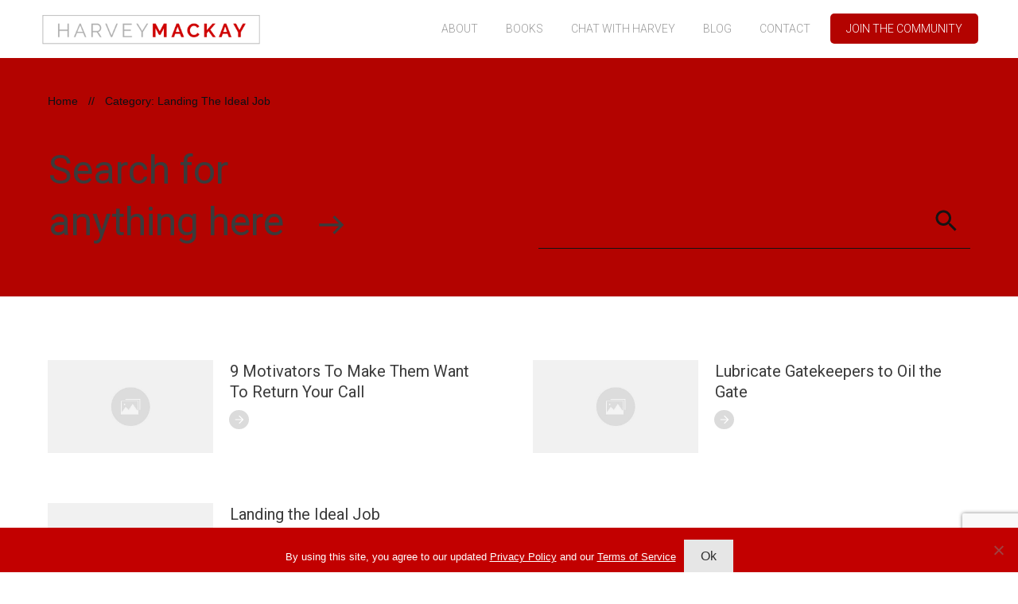

--- FILE ---
content_type: text/html; charset=utf-8
request_url: https://www.google.com/recaptcha/api2/anchor?ar=1&k=6LfXTf4fAAAAAA3t0ZOSXyGNlMh645EqjI3Cfq4E&co=aHR0cHM6Ly9oYXJ2ZXltYWNrYXkuY29tOjQ0Mw..&hl=en&v=PoyoqOPhxBO7pBk68S4YbpHZ&size=invisible&anchor-ms=20000&execute-ms=30000&cb=ykpnrdvx8iu7
body_size: 48803
content:
<!DOCTYPE HTML><html dir="ltr" lang="en"><head><meta http-equiv="Content-Type" content="text/html; charset=UTF-8">
<meta http-equiv="X-UA-Compatible" content="IE=edge">
<title>reCAPTCHA</title>
<style type="text/css">
/* cyrillic-ext */
@font-face {
  font-family: 'Roboto';
  font-style: normal;
  font-weight: 400;
  font-stretch: 100%;
  src: url(//fonts.gstatic.com/s/roboto/v48/KFO7CnqEu92Fr1ME7kSn66aGLdTylUAMa3GUBHMdazTgWw.woff2) format('woff2');
  unicode-range: U+0460-052F, U+1C80-1C8A, U+20B4, U+2DE0-2DFF, U+A640-A69F, U+FE2E-FE2F;
}
/* cyrillic */
@font-face {
  font-family: 'Roboto';
  font-style: normal;
  font-weight: 400;
  font-stretch: 100%;
  src: url(//fonts.gstatic.com/s/roboto/v48/KFO7CnqEu92Fr1ME7kSn66aGLdTylUAMa3iUBHMdazTgWw.woff2) format('woff2');
  unicode-range: U+0301, U+0400-045F, U+0490-0491, U+04B0-04B1, U+2116;
}
/* greek-ext */
@font-face {
  font-family: 'Roboto';
  font-style: normal;
  font-weight: 400;
  font-stretch: 100%;
  src: url(//fonts.gstatic.com/s/roboto/v48/KFO7CnqEu92Fr1ME7kSn66aGLdTylUAMa3CUBHMdazTgWw.woff2) format('woff2');
  unicode-range: U+1F00-1FFF;
}
/* greek */
@font-face {
  font-family: 'Roboto';
  font-style: normal;
  font-weight: 400;
  font-stretch: 100%;
  src: url(//fonts.gstatic.com/s/roboto/v48/KFO7CnqEu92Fr1ME7kSn66aGLdTylUAMa3-UBHMdazTgWw.woff2) format('woff2');
  unicode-range: U+0370-0377, U+037A-037F, U+0384-038A, U+038C, U+038E-03A1, U+03A3-03FF;
}
/* math */
@font-face {
  font-family: 'Roboto';
  font-style: normal;
  font-weight: 400;
  font-stretch: 100%;
  src: url(//fonts.gstatic.com/s/roboto/v48/KFO7CnqEu92Fr1ME7kSn66aGLdTylUAMawCUBHMdazTgWw.woff2) format('woff2');
  unicode-range: U+0302-0303, U+0305, U+0307-0308, U+0310, U+0312, U+0315, U+031A, U+0326-0327, U+032C, U+032F-0330, U+0332-0333, U+0338, U+033A, U+0346, U+034D, U+0391-03A1, U+03A3-03A9, U+03B1-03C9, U+03D1, U+03D5-03D6, U+03F0-03F1, U+03F4-03F5, U+2016-2017, U+2034-2038, U+203C, U+2040, U+2043, U+2047, U+2050, U+2057, U+205F, U+2070-2071, U+2074-208E, U+2090-209C, U+20D0-20DC, U+20E1, U+20E5-20EF, U+2100-2112, U+2114-2115, U+2117-2121, U+2123-214F, U+2190, U+2192, U+2194-21AE, U+21B0-21E5, U+21F1-21F2, U+21F4-2211, U+2213-2214, U+2216-22FF, U+2308-230B, U+2310, U+2319, U+231C-2321, U+2336-237A, U+237C, U+2395, U+239B-23B7, U+23D0, U+23DC-23E1, U+2474-2475, U+25AF, U+25B3, U+25B7, U+25BD, U+25C1, U+25CA, U+25CC, U+25FB, U+266D-266F, U+27C0-27FF, U+2900-2AFF, U+2B0E-2B11, U+2B30-2B4C, U+2BFE, U+3030, U+FF5B, U+FF5D, U+1D400-1D7FF, U+1EE00-1EEFF;
}
/* symbols */
@font-face {
  font-family: 'Roboto';
  font-style: normal;
  font-weight: 400;
  font-stretch: 100%;
  src: url(//fonts.gstatic.com/s/roboto/v48/KFO7CnqEu92Fr1ME7kSn66aGLdTylUAMaxKUBHMdazTgWw.woff2) format('woff2');
  unicode-range: U+0001-000C, U+000E-001F, U+007F-009F, U+20DD-20E0, U+20E2-20E4, U+2150-218F, U+2190, U+2192, U+2194-2199, U+21AF, U+21E6-21F0, U+21F3, U+2218-2219, U+2299, U+22C4-22C6, U+2300-243F, U+2440-244A, U+2460-24FF, U+25A0-27BF, U+2800-28FF, U+2921-2922, U+2981, U+29BF, U+29EB, U+2B00-2BFF, U+4DC0-4DFF, U+FFF9-FFFB, U+10140-1018E, U+10190-1019C, U+101A0, U+101D0-101FD, U+102E0-102FB, U+10E60-10E7E, U+1D2C0-1D2D3, U+1D2E0-1D37F, U+1F000-1F0FF, U+1F100-1F1AD, U+1F1E6-1F1FF, U+1F30D-1F30F, U+1F315, U+1F31C, U+1F31E, U+1F320-1F32C, U+1F336, U+1F378, U+1F37D, U+1F382, U+1F393-1F39F, U+1F3A7-1F3A8, U+1F3AC-1F3AF, U+1F3C2, U+1F3C4-1F3C6, U+1F3CA-1F3CE, U+1F3D4-1F3E0, U+1F3ED, U+1F3F1-1F3F3, U+1F3F5-1F3F7, U+1F408, U+1F415, U+1F41F, U+1F426, U+1F43F, U+1F441-1F442, U+1F444, U+1F446-1F449, U+1F44C-1F44E, U+1F453, U+1F46A, U+1F47D, U+1F4A3, U+1F4B0, U+1F4B3, U+1F4B9, U+1F4BB, U+1F4BF, U+1F4C8-1F4CB, U+1F4D6, U+1F4DA, U+1F4DF, U+1F4E3-1F4E6, U+1F4EA-1F4ED, U+1F4F7, U+1F4F9-1F4FB, U+1F4FD-1F4FE, U+1F503, U+1F507-1F50B, U+1F50D, U+1F512-1F513, U+1F53E-1F54A, U+1F54F-1F5FA, U+1F610, U+1F650-1F67F, U+1F687, U+1F68D, U+1F691, U+1F694, U+1F698, U+1F6AD, U+1F6B2, U+1F6B9-1F6BA, U+1F6BC, U+1F6C6-1F6CF, U+1F6D3-1F6D7, U+1F6E0-1F6EA, U+1F6F0-1F6F3, U+1F6F7-1F6FC, U+1F700-1F7FF, U+1F800-1F80B, U+1F810-1F847, U+1F850-1F859, U+1F860-1F887, U+1F890-1F8AD, U+1F8B0-1F8BB, U+1F8C0-1F8C1, U+1F900-1F90B, U+1F93B, U+1F946, U+1F984, U+1F996, U+1F9E9, U+1FA00-1FA6F, U+1FA70-1FA7C, U+1FA80-1FA89, U+1FA8F-1FAC6, U+1FACE-1FADC, U+1FADF-1FAE9, U+1FAF0-1FAF8, U+1FB00-1FBFF;
}
/* vietnamese */
@font-face {
  font-family: 'Roboto';
  font-style: normal;
  font-weight: 400;
  font-stretch: 100%;
  src: url(//fonts.gstatic.com/s/roboto/v48/KFO7CnqEu92Fr1ME7kSn66aGLdTylUAMa3OUBHMdazTgWw.woff2) format('woff2');
  unicode-range: U+0102-0103, U+0110-0111, U+0128-0129, U+0168-0169, U+01A0-01A1, U+01AF-01B0, U+0300-0301, U+0303-0304, U+0308-0309, U+0323, U+0329, U+1EA0-1EF9, U+20AB;
}
/* latin-ext */
@font-face {
  font-family: 'Roboto';
  font-style: normal;
  font-weight: 400;
  font-stretch: 100%;
  src: url(//fonts.gstatic.com/s/roboto/v48/KFO7CnqEu92Fr1ME7kSn66aGLdTylUAMa3KUBHMdazTgWw.woff2) format('woff2');
  unicode-range: U+0100-02BA, U+02BD-02C5, U+02C7-02CC, U+02CE-02D7, U+02DD-02FF, U+0304, U+0308, U+0329, U+1D00-1DBF, U+1E00-1E9F, U+1EF2-1EFF, U+2020, U+20A0-20AB, U+20AD-20C0, U+2113, U+2C60-2C7F, U+A720-A7FF;
}
/* latin */
@font-face {
  font-family: 'Roboto';
  font-style: normal;
  font-weight: 400;
  font-stretch: 100%;
  src: url(//fonts.gstatic.com/s/roboto/v48/KFO7CnqEu92Fr1ME7kSn66aGLdTylUAMa3yUBHMdazQ.woff2) format('woff2');
  unicode-range: U+0000-00FF, U+0131, U+0152-0153, U+02BB-02BC, U+02C6, U+02DA, U+02DC, U+0304, U+0308, U+0329, U+2000-206F, U+20AC, U+2122, U+2191, U+2193, U+2212, U+2215, U+FEFF, U+FFFD;
}
/* cyrillic-ext */
@font-face {
  font-family: 'Roboto';
  font-style: normal;
  font-weight: 500;
  font-stretch: 100%;
  src: url(//fonts.gstatic.com/s/roboto/v48/KFO7CnqEu92Fr1ME7kSn66aGLdTylUAMa3GUBHMdazTgWw.woff2) format('woff2');
  unicode-range: U+0460-052F, U+1C80-1C8A, U+20B4, U+2DE0-2DFF, U+A640-A69F, U+FE2E-FE2F;
}
/* cyrillic */
@font-face {
  font-family: 'Roboto';
  font-style: normal;
  font-weight: 500;
  font-stretch: 100%;
  src: url(//fonts.gstatic.com/s/roboto/v48/KFO7CnqEu92Fr1ME7kSn66aGLdTylUAMa3iUBHMdazTgWw.woff2) format('woff2');
  unicode-range: U+0301, U+0400-045F, U+0490-0491, U+04B0-04B1, U+2116;
}
/* greek-ext */
@font-face {
  font-family: 'Roboto';
  font-style: normal;
  font-weight: 500;
  font-stretch: 100%;
  src: url(//fonts.gstatic.com/s/roboto/v48/KFO7CnqEu92Fr1ME7kSn66aGLdTylUAMa3CUBHMdazTgWw.woff2) format('woff2');
  unicode-range: U+1F00-1FFF;
}
/* greek */
@font-face {
  font-family: 'Roboto';
  font-style: normal;
  font-weight: 500;
  font-stretch: 100%;
  src: url(//fonts.gstatic.com/s/roboto/v48/KFO7CnqEu92Fr1ME7kSn66aGLdTylUAMa3-UBHMdazTgWw.woff2) format('woff2');
  unicode-range: U+0370-0377, U+037A-037F, U+0384-038A, U+038C, U+038E-03A1, U+03A3-03FF;
}
/* math */
@font-face {
  font-family: 'Roboto';
  font-style: normal;
  font-weight: 500;
  font-stretch: 100%;
  src: url(//fonts.gstatic.com/s/roboto/v48/KFO7CnqEu92Fr1ME7kSn66aGLdTylUAMawCUBHMdazTgWw.woff2) format('woff2');
  unicode-range: U+0302-0303, U+0305, U+0307-0308, U+0310, U+0312, U+0315, U+031A, U+0326-0327, U+032C, U+032F-0330, U+0332-0333, U+0338, U+033A, U+0346, U+034D, U+0391-03A1, U+03A3-03A9, U+03B1-03C9, U+03D1, U+03D5-03D6, U+03F0-03F1, U+03F4-03F5, U+2016-2017, U+2034-2038, U+203C, U+2040, U+2043, U+2047, U+2050, U+2057, U+205F, U+2070-2071, U+2074-208E, U+2090-209C, U+20D0-20DC, U+20E1, U+20E5-20EF, U+2100-2112, U+2114-2115, U+2117-2121, U+2123-214F, U+2190, U+2192, U+2194-21AE, U+21B0-21E5, U+21F1-21F2, U+21F4-2211, U+2213-2214, U+2216-22FF, U+2308-230B, U+2310, U+2319, U+231C-2321, U+2336-237A, U+237C, U+2395, U+239B-23B7, U+23D0, U+23DC-23E1, U+2474-2475, U+25AF, U+25B3, U+25B7, U+25BD, U+25C1, U+25CA, U+25CC, U+25FB, U+266D-266F, U+27C0-27FF, U+2900-2AFF, U+2B0E-2B11, U+2B30-2B4C, U+2BFE, U+3030, U+FF5B, U+FF5D, U+1D400-1D7FF, U+1EE00-1EEFF;
}
/* symbols */
@font-face {
  font-family: 'Roboto';
  font-style: normal;
  font-weight: 500;
  font-stretch: 100%;
  src: url(//fonts.gstatic.com/s/roboto/v48/KFO7CnqEu92Fr1ME7kSn66aGLdTylUAMaxKUBHMdazTgWw.woff2) format('woff2');
  unicode-range: U+0001-000C, U+000E-001F, U+007F-009F, U+20DD-20E0, U+20E2-20E4, U+2150-218F, U+2190, U+2192, U+2194-2199, U+21AF, U+21E6-21F0, U+21F3, U+2218-2219, U+2299, U+22C4-22C6, U+2300-243F, U+2440-244A, U+2460-24FF, U+25A0-27BF, U+2800-28FF, U+2921-2922, U+2981, U+29BF, U+29EB, U+2B00-2BFF, U+4DC0-4DFF, U+FFF9-FFFB, U+10140-1018E, U+10190-1019C, U+101A0, U+101D0-101FD, U+102E0-102FB, U+10E60-10E7E, U+1D2C0-1D2D3, U+1D2E0-1D37F, U+1F000-1F0FF, U+1F100-1F1AD, U+1F1E6-1F1FF, U+1F30D-1F30F, U+1F315, U+1F31C, U+1F31E, U+1F320-1F32C, U+1F336, U+1F378, U+1F37D, U+1F382, U+1F393-1F39F, U+1F3A7-1F3A8, U+1F3AC-1F3AF, U+1F3C2, U+1F3C4-1F3C6, U+1F3CA-1F3CE, U+1F3D4-1F3E0, U+1F3ED, U+1F3F1-1F3F3, U+1F3F5-1F3F7, U+1F408, U+1F415, U+1F41F, U+1F426, U+1F43F, U+1F441-1F442, U+1F444, U+1F446-1F449, U+1F44C-1F44E, U+1F453, U+1F46A, U+1F47D, U+1F4A3, U+1F4B0, U+1F4B3, U+1F4B9, U+1F4BB, U+1F4BF, U+1F4C8-1F4CB, U+1F4D6, U+1F4DA, U+1F4DF, U+1F4E3-1F4E6, U+1F4EA-1F4ED, U+1F4F7, U+1F4F9-1F4FB, U+1F4FD-1F4FE, U+1F503, U+1F507-1F50B, U+1F50D, U+1F512-1F513, U+1F53E-1F54A, U+1F54F-1F5FA, U+1F610, U+1F650-1F67F, U+1F687, U+1F68D, U+1F691, U+1F694, U+1F698, U+1F6AD, U+1F6B2, U+1F6B9-1F6BA, U+1F6BC, U+1F6C6-1F6CF, U+1F6D3-1F6D7, U+1F6E0-1F6EA, U+1F6F0-1F6F3, U+1F6F7-1F6FC, U+1F700-1F7FF, U+1F800-1F80B, U+1F810-1F847, U+1F850-1F859, U+1F860-1F887, U+1F890-1F8AD, U+1F8B0-1F8BB, U+1F8C0-1F8C1, U+1F900-1F90B, U+1F93B, U+1F946, U+1F984, U+1F996, U+1F9E9, U+1FA00-1FA6F, U+1FA70-1FA7C, U+1FA80-1FA89, U+1FA8F-1FAC6, U+1FACE-1FADC, U+1FADF-1FAE9, U+1FAF0-1FAF8, U+1FB00-1FBFF;
}
/* vietnamese */
@font-face {
  font-family: 'Roboto';
  font-style: normal;
  font-weight: 500;
  font-stretch: 100%;
  src: url(//fonts.gstatic.com/s/roboto/v48/KFO7CnqEu92Fr1ME7kSn66aGLdTylUAMa3OUBHMdazTgWw.woff2) format('woff2');
  unicode-range: U+0102-0103, U+0110-0111, U+0128-0129, U+0168-0169, U+01A0-01A1, U+01AF-01B0, U+0300-0301, U+0303-0304, U+0308-0309, U+0323, U+0329, U+1EA0-1EF9, U+20AB;
}
/* latin-ext */
@font-face {
  font-family: 'Roboto';
  font-style: normal;
  font-weight: 500;
  font-stretch: 100%;
  src: url(//fonts.gstatic.com/s/roboto/v48/KFO7CnqEu92Fr1ME7kSn66aGLdTylUAMa3KUBHMdazTgWw.woff2) format('woff2');
  unicode-range: U+0100-02BA, U+02BD-02C5, U+02C7-02CC, U+02CE-02D7, U+02DD-02FF, U+0304, U+0308, U+0329, U+1D00-1DBF, U+1E00-1E9F, U+1EF2-1EFF, U+2020, U+20A0-20AB, U+20AD-20C0, U+2113, U+2C60-2C7F, U+A720-A7FF;
}
/* latin */
@font-face {
  font-family: 'Roboto';
  font-style: normal;
  font-weight: 500;
  font-stretch: 100%;
  src: url(//fonts.gstatic.com/s/roboto/v48/KFO7CnqEu92Fr1ME7kSn66aGLdTylUAMa3yUBHMdazQ.woff2) format('woff2');
  unicode-range: U+0000-00FF, U+0131, U+0152-0153, U+02BB-02BC, U+02C6, U+02DA, U+02DC, U+0304, U+0308, U+0329, U+2000-206F, U+20AC, U+2122, U+2191, U+2193, U+2212, U+2215, U+FEFF, U+FFFD;
}
/* cyrillic-ext */
@font-face {
  font-family: 'Roboto';
  font-style: normal;
  font-weight: 900;
  font-stretch: 100%;
  src: url(//fonts.gstatic.com/s/roboto/v48/KFO7CnqEu92Fr1ME7kSn66aGLdTylUAMa3GUBHMdazTgWw.woff2) format('woff2');
  unicode-range: U+0460-052F, U+1C80-1C8A, U+20B4, U+2DE0-2DFF, U+A640-A69F, U+FE2E-FE2F;
}
/* cyrillic */
@font-face {
  font-family: 'Roboto';
  font-style: normal;
  font-weight: 900;
  font-stretch: 100%;
  src: url(//fonts.gstatic.com/s/roboto/v48/KFO7CnqEu92Fr1ME7kSn66aGLdTylUAMa3iUBHMdazTgWw.woff2) format('woff2');
  unicode-range: U+0301, U+0400-045F, U+0490-0491, U+04B0-04B1, U+2116;
}
/* greek-ext */
@font-face {
  font-family: 'Roboto';
  font-style: normal;
  font-weight: 900;
  font-stretch: 100%;
  src: url(//fonts.gstatic.com/s/roboto/v48/KFO7CnqEu92Fr1ME7kSn66aGLdTylUAMa3CUBHMdazTgWw.woff2) format('woff2');
  unicode-range: U+1F00-1FFF;
}
/* greek */
@font-face {
  font-family: 'Roboto';
  font-style: normal;
  font-weight: 900;
  font-stretch: 100%;
  src: url(//fonts.gstatic.com/s/roboto/v48/KFO7CnqEu92Fr1ME7kSn66aGLdTylUAMa3-UBHMdazTgWw.woff2) format('woff2');
  unicode-range: U+0370-0377, U+037A-037F, U+0384-038A, U+038C, U+038E-03A1, U+03A3-03FF;
}
/* math */
@font-face {
  font-family: 'Roboto';
  font-style: normal;
  font-weight: 900;
  font-stretch: 100%;
  src: url(//fonts.gstatic.com/s/roboto/v48/KFO7CnqEu92Fr1ME7kSn66aGLdTylUAMawCUBHMdazTgWw.woff2) format('woff2');
  unicode-range: U+0302-0303, U+0305, U+0307-0308, U+0310, U+0312, U+0315, U+031A, U+0326-0327, U+032C, U+032F-0330, U+0332-0333, U+0338, U+033A, U+0346, U+034D, U+0391-03A1, U+03A3-03A9, U+03B1-03C9, U+03D1, U+03D5-03D6, U+03F0-03F1, U+03F4-03F5, U+2016-2017, U+2034-2038, U+203C, U+2040, U+2043, U+2047, U+2050, U+2057, U+205F, U+2070-2071, U+2074-208E, U+2090-209C, U+20D0-20DC, U+20E1, U+20E5-20EF, U+2100-2112, U+2114-2115, U+2117-2121, U+2123-214F, U+2190, U+2192, U+2194-21AE, U+21B0-21E5, U+21F1-21F2, U+21F4-2211, U+2213-2214, U+2216-22FF, U+2308-230B, U+2310, U+2319, U+231C-2321, U+2336-237A, U+237C, U+2395, U+239B-23B7, U+23D0, U+23DC-23E1, U+2474-2475, U+25AF, U+25B3, U+25B7, U+25BD, U+25C1, U+25CA, U+25CC, U+25FB, U+266D-266F, U+27C0-27FF, U+2900-2AFF, U+2B0E-2B11, U+2B30-2B4C, U+2BFE, U+3030, U+FF5B, U+FF5D, U+1D400-1D7FF, U+1EE00-1EEFF;
}
/* symbols */
@font-face {
  font-family: 'Roboto';
  font-style: normal;
  font-weight: 900;
  font-stretch: 100%;
  src: url(//fonts.gstatic.com/s/roboto/v48/KFO7CnqEu92Fr1ME7kSn66aGLdTylUAMaxKUBHMdazTgWw.woff2) format('woff2');
  unicode-range: U+0001-000C, U+000E-001F, U+007F-009F, U+20DD-20E0, U+20E2-20E4, U+2150-218F, U+2190, U+2192, U+2194-2199, U+21AF, U+21E6-21F0, U+21F3, U+2218-2219, U+2299, U+22C4-22C6, U+2300-243F, U+2440-244A, U+2460-24FF, U+25A0-27BF, U+2800-28FF, U+2921-2922, U+2981, U+29BF, U+29EB, U+2B00-2BFF, U+4DC0-4DFF, U+FFF9-FFFB, U+10140-1018E, U+10190-1019C, U+101A0, U+101D0-101FD, U+102E0-102FB, U+10E60-10E7E, U+1D2C0-1D2D3, U+1D2E0-1D37F, U+1F000-1F0FF, U+1F100-1F1AD, U+1F1E6-1F1FF, U+1F30D-1F30F, U+1F315, U+1F31C, U+1F31E, U+1F320-1F32C, U+1F336, U+1F378, U+1F37D, U+1F382, U+1F393-1F39F, U+1F3A7-1F3A8, U+1F3AC-1F3AF, U+1F3C2, U+1F3C4-1F3C6, U+1F3CA-1F3CE, U+1F3D4-1F3E0, U+1F3ED, U+1F3F1-1F3F3, U+1F3F5-1F3F7, U+1F408, U+1F415, U+1F41F, U+1F426, U+1F43F, U+1F441-1F442, U+1F444, U+1F446-1F449, U+1F44C-1F44E, U+1F453, U+1F46A, U+1F47D, U+1F4A3, U+1F4B0, U+1F4B3, U+1F4B9, U+1F4BB, U+1F4BF, U+1F4C8-1F4CB, U+1F4D6, U+1F4DA, U+1F4DF, U+1F4E3-1F4E6, U+1F4EA-1F4ED, U+1F4F7, U+1F4F9-1F4FB, U+1F4FD-1F4FE, U+1F503, U+1F507-1F50B, U+1F50D, U+1F512-1F513, U+1F53E-1F54A, U+1F54F-1F5FA, U+1F610, U+1F650-1F67F, U+1F687, U+1F68D, U+1F691, U+1F694, U+1F698, U+1F6AD, U+1F6B2, U+1F6B9-1F6BA, U+1F6BC, U+1F6C6-1F6CF, U+1F6D3-1F6D7, U+1F6E0-1F6EA, U+1F6F0-1F6F3, U+1F6F7-1F6FC, U+1F700-1F7FF, U+1F800-1F80B, U+1F810-1F847, U+1F850-1F859, U+1F860-1F887, U+1F890-1F8AD, U+1F8B0-1F8BB, U+1F8C0-1F8C1, U+1F900-1F90B, U+1F93B, U+1F946, U+1F984, U+1F996, U+1F9E9, U+1FA00-1FA6F, U+1FA70-1FA7C, U+1FA80-1FA89, U+1FA8F-1FAC6, U+1FACE-1FADC, U+1FADF-1FAE9, U+1FAF0-1FAF8, U+1FB00-1FBFF;
}
/* vietnamese */
@font-face {
  font-family: 'Roboto';
  font-style: normal;
  font-weight: 900;
  font-stretch: 100%;
  src: url(//fonts.gstatic.com/s/roboto/v48/KFO7CnqEu92Fr1ME7kSn66aGLdTylUAMa3OUBHMdazTgWw.woff2) format('woff2');
  unicode-range: U+0102-0103, U+0110-0111, U+0128-0129, U+0168-0169, U+01A0-01A1, U+01AF-01B0, U+0300-0301, U+0303-0304, U+0308-0309, U+0323, U+0329, U+1EA0-1EF9, U+20AB;
}
/* latin-ext */
@font-face {
  font-family: 'Roboto';
  font-style: normal;
  font-weight: 900;
  font-stretch: 100%;
  src: url(//fonts.gstatic.com/s/roboto/v48/KFO7CnqEu92Fr1ME7kSn66aGLdTylUAMa3KUBHMdazTgWw.woff2) format('woff2');
  unicode-range: U+0100-02BA, U+02BD-02C5, U+02C7-02CC, U+02CE-02D7, U+02DD-02FF, U+0304, U+0308, U+0329, U+1D00-1DBF, U+1E00-1E9F, U+1EF2-1EFF, U+2020, U+20A0-20AB, U+20AD-20C0, U+2113, U+2C60-2C7F, U+A720-A7FF;
}
/* latin */
@font-face {
  font-family: 'Roboto';
  font-style: normal;
  font-weight: 900;
  font-stretch: 100%;
  src: url(//fonts.gstatic.com/s/roboto/v48/KFO7CnqEu92Fr1ME7kSn66aGLdTylUAMa3yUBHMdazQ.woff2) format('woff2');
  unicode-range: U+0000-00FF, U+0131, U+0152-0153, U+02BB-02BC, U+02C6, U+02DA, U+02DC, U+0304, U+0308, U+0329, U+2000-206F, U+20AC, U+2122, U+2191, U+2193, U+2212, U+2215, U+FEFF, U+FFFD;
}

</style>
<link rel="stylesheet" type="text/css" href="https://www.gstatic.com/recaptcha/releases/PoyoqOPhxBO7pBk68S4YbpHZ/styles__ltr.css">
<script nonce="6ZUaZtBy7NZk7B3-qTp45Q" type="text/javascript">window['__recaptcha_api'] = 'https://www.google.com/recaptcha/api2/';</script>
<script type="text/javascript" src="https://www.gstatic.com/recaptcha/releases/PoyoqOPhxBO7pBk68S4YbpHZ/recaptcha__en.js" nonce="6ZUaZtBy7NZk7B3-qTp45Q">
      
    </script></head>
<body><div id="rc-anchor-alert" class="rc-anchor-alert"></div>
<input type="hidden" id="recaptcha-token" value="[base64]">
<script type="text/javascript" nonce="6ZUaZtBy7NZk7B3-qTp45Q">
      recaptcha.anchor.Main.init("[\x22ainput\x22,[\x22bgdata\x22,\x22\x22,\[base64]/[base64]/[base64]/[base64]/[base64]/[base64]/[base64]/[base64]/[base64]/[base64]\\u003d\x22,\[base64]\\u003d\\u003d\x22,\x22QylxwrFaw5NUAsKWXMKAdTo+IAHDhcKiZhkXwp8Rw6VPOMORXmwywonDowJkw7vCtUNgwq/CpMK9UBNSa2kCKzwbwpzDpMOQwrhYwrzDpmLDn8KsBMKjNl3Dq8K6ZMKewqvCrAPCocOyd8KoQm3CjSDDpMORADPClAHDvcKJW8K/OUshWFhXKETCjsKTw5sWwoFiMDJPw6fCj8Kqw4jDs8K+w6LCtjEtAcOfIQnDujJZw4/[base64]/Cm2RAPWNNGcOqQyvCp8OQwoHDjhAzEMOdeR7CvRTDlcKhPWZ4wqR1OU/CtWQ9w4/DuAjDg8KESzvCpMO8w74iEMOML8OibE/CtCMAwo7DhAfCrcK0w7PDkMKoNm1/[base64]/DqcK2KUVFUsOZOMKNwrfCgj/ChD4FKnNawo3ChUXDnEbDnX56PwVAw6bCkVHDocO4w7oxw5pHT2d6w4AsDW1UCsORw50cw7EBw6NnwoTDvMKbw7DDgAbDsCnDrMKWZHBbXnLCkMOSwr/CunPDvTNcRALDj8O7YcOyw7JsZcKQw6vDoMKyFMKrcMORwqA2w4xxw5NcwqPCjHHCllokdMKRw5Ndw4gJJGxvwpwswpXDssK+w6PDulF6bMK+w63CqWFCwq7Do8O5d8O7UnXCqy/DjCvCjMKxTk/[base64]/CjHNIPz3CuhgsaMOBEsKkbRfDrMOxbcOuwrkwwrbDlR/Drwp0EAt/GyTDocOjHWXDq8KUKcK9CThgG8KTw5BfdsKOwrZIw5jCpjHCrMKzTFPCuDLDv2TDj8KqwohXP8Kiwq/DncOxGcO7wo7DtsOgwqV6wr/[base64]/CkcOYw6jDsMKSADrCmcOsEMKww5bDmAnDnsKNesKrPGFbVy4jIcK4wq3CkX3ChcKGBMO7w7LCh0fDu8OiwqUNwq83w5U8EsK0BRHDg8KGw7vCocOrw5VHwq8QBCHCglUjaMOxwrzCmVLDisOaacOQacKTw79Zw6PDml7DgVZHV8K3QcOeKUJ/GsKCJcO5wpwAM8OQVnfDj8Kcw43DmsOKaGXDq0QOVsKhFljDlsOUw44Bw7E9FTIeGsKfJMKpwrvCqsOPw7XCisKgw5DCjyfDuMK8w6dEAT/CkhHCnsK5csKXw4/DiX9lw5LDry84wqvDplPCsFUMWsOFwq4xw6RLw7/[base64]/Dn35IwrpzWzYFwrM3woh0Yi7DhkJLUMO1w6ohwrDDjsKFBMORQ8KBw6jDhcOuZEJQw6DDtcKsw4VFw5rCjVbCpcOOw7tvwr5iw6nDjMO7w70cTDfCmwoOwosgw5rDssOxwpYSFVdEwqZ+w5rDnyTCjMK+w7IcwqpcwogmQMO0wo3Cnn9Awq8/MksDw6bDjHLCkyRcw48bw5LCv3PCoDzDmsO6w413A8Okw5PCnTQCO8OYw5Esw7ZHQMKBccKAw4FNYTsvwoY4wrATHBJQw61ew7QEwr4Bw4orIz0+aQRow7QlKT9qHMO9YFbDq3F/[base64]/CkgLDq8K3HsO8w6NrZ8OZSFLCocKsIjh5d8KaUXnDtsOgAGHDksOhwqzDuMKmOcO8OsK/eQJuMDzCisKyfBDDncK6w4/[base64]/[base64]/DkhguwqDCmcOrVMKlwr13wqVlw5zCpCNQYXnDvTHCqcKHw4bDknnDpi1rWlkhT8Kcwr90w57DlsOzwqTDrHfDvSdXwo5CJcKsw6XCn8Kqw4PDsj41woYFPMKQwqrCn8OCd30Mwr8tLsOkWcK6w6o/VD3Dmx0Uw7XCk8KjTHYIeErCksKJLsO0wonDk8OlJ8K0w68RH8OlUR3DswrDksKWUcOow57CisKVwpJ0H3kNw71gSjHDiMOQw4ZDPCXDhDrCssK/wq9nRyknw5jCuB0Kwq08OwnDssOPwoHCtG9Bw75BwpjDv2rDiRM9w6fDmW3CmsK9wqMYdMO0woXDv2fDik/DkMK7wpgMeV9Zw704wrAfV8OHBMOJwpbCgSjCrUXCsMKvSz5uW8KjwoTCmsOgwrLDi8K8PT44Fg7DhjnDr8OgSGEFIMOzYcKgw43DocO1MMKBw5saYcKIw79fPsOhw4LDowVTw7rDtsKcbcO/w5IywopYwonCmsOUUMKuwoJZw4vDtcOXEnHDgVRuw7nCisOeRynCvTjCu8KlecOuPwzDk8KGdMO6AyAKwrIUDsK+XVUQwqs7STAiwro2woEVOsOQXMKUw7hpQQXDrwHCkkQBwqDDkMO3w59IdMOTw7fDujnCrDLChEcGH8O0w5XDvSnCtcOwNMO7EMK/w79gwq1OJT9pM0rCtMOEEy7DsMKowoTCnMOyKUosQcOsw5ItwrPCkEZ1ZStNwpdww68LJm1wcsOnwr1NbmLCkGzDtT09wqfCisOyw687w53DqC5Ow6DCjMKiTMOwPX0daE0lw5zDlA3DkFFdTgzDm8OtTcKdwqcAw6lhEcKowqDDjzjDgRlCw60oL8OTZsK+wp/Dkkpuw7pwfQXCgsKow5bDsx7DtsOLwocKw49NMgzCuUMfLlbDj1/CqcKJOMOSKMK+w4LCl8OlwpBuE8KfwqwWPRfDvcO/ZB7CpA5BNkjDtcOew4zCt8O2wrh+wpbCgcKGw6R+w6JTw689w6DCvCQPw49swpADw54xZcKVWMKVZsKyw7RmGsKAwplFV8OTw5EQwpdVwrw2w7nCusOsGsOnwqjCowUUw6RWw68eSCpfw7vCm8KYwrbDuj/CrcOBIsK+w604NsODwphxWXzCpMOswqrChkPCtsKyPsOfw5DDjGDCucKUwr11wrvDrTtkYhQOb8OqwrodwpLCnMKVWsOmwqbChcKTwrfDr8OLAWACAcKLTMKaVQcOVUnDsQgSwpA/b3jDpcKCBsOsV8KlwrkjwrDCumBmw5/CicKcQ8OmKBjDucKmwr5aUgXCiMKMG299wogld8OGw5kAw6PCggvCpwvChl3DosOZMsKfwp3DgybDncKXw6/DoWxXD8K/N8Klw4zDv0rDsMKvesOfw73CrsK7OHkPw4/Cr1vDo0nDtm5SAMOzeWYuGcOrw4LDuMKtRWTDuyfDuinCg8KGw5VMwooiRcOUw5vDssOxw414w5xpWsKWGAJow7Q0L0nCnsOOFsOuwoDCslkJAR7DuwvDtcKkw5DClcOhwpTDnnUOw5/DhUTCpsOmw5I0wqjCoyN5VsKnPMKOw77CrsOLKg7ClEMTw5HDv8Oowo9Vw47DpnLDk8KGcwI3AV4IViUcWMOlw6XDqWkJYMORw4RtBsOFZBXCpMOewpnDncKWwoxYQWc4Uyk3dw96ZcO6woB9Ah/[base64]/N8KUw6lhcMONXcK3WsKMw6s0w6TCkEnCp8OHDWIEPRPDtUTCrRxKwqtbSsOjKk94aMOXwqTChWd7wqtowqXClTBOw7TCrlkVfkHCsMO8wqoBcMO/w63CrsOGwpNxJVLDqX5OEnIeJ8KiL3dAR3HChMO6YxtYYXpJw7bCv8OfwrzCqMOpVF4KBsKgwp07woQ9w6TDj8OyG0jDkydYZcOQUAbChcOZCDTDoMKPGMKSw6JIwpTDvSLDmxXCux7Cl3PCtx/Dp8K+GgQVwolSw5EcSMK6N8KVfQlUJVbCr2bDixvDrCfDpXTDqsK2wphdwpfCr8K3DnjDojbDkcK8PzDCs2rCpsK9wrM/EcKEWm0Iw4HCgkXDqxbCp8KIU8O/[base64]/CusKgGU/CssKsaCA5w4ljw74FdzbCt8OJHlvDsRo0JzAWVlQVwoBKaiLDkD3DtsKqAQZrEsK/EsKgwrU9dC/[base64]/Cp053wpvDn8Ouw4UyYDrDosO6ZsK1w5hGCMOOw77DtMOBwpvCqMKeA8KewrHCmcKKbAtEFlNXY2lMwp5mFBZrWV0MXsOjOMOIeinDkcOnL2c1w6zDokLCp8K5FcKeUsO/w7rDqjgBXjBSw6BKAMOew6I8GsOBw73DrlLCvAwlw6rDiEQEw7B0BkJaw5LDhMKsIkbDkMKFDcK+XMKwc8Kdw6DCj3vDjcKABMO/IVvDhSLCnsOGw43CsRR4bMKLwp8qKC0RZ13DrWU/LMOmw7p+wr8WQn/CjH7CtHM7wpJpw5LDmcOUwrLDosOTPARzw4QfdMK0TlAdLS/Ck0JnTxV1wrw9flthAVNiTUtNCBtJw68QKVTCqsOsdsOxwqTDvSzCrcO8EcOEWG5ewrbDoMKFSD0+w6MpS8KTwrLCmAHDoMOXUCjCisOKw6fDksONwoI4wp7Ct8KbWDFKwp/DiGrCoVjCkTwzFDIVUV4yworDg8K2wr8Iw4vDsMKhMnrCvsOMTkTDqA3Dig/[base64]/[base64]/CjcOXI8KQBsKKZcKeBsO3woPDo0DCq1/DnlNoBcKAeMOcEcOYw4dtDTVew5h5WxBiQMOTZB1XDMKMe10pw7XCmjUqBg5QEsOPwpk6bnPCv8O1JMOxwprDnBkAQsO1w7YULsOIBgh8wqJgVGjDn8OIYcOIwojDrG3CvU4rwrYuTcOzwqPDmF5HcMKewpN4FcKXwotQw5nCuMK4Ox/[base64]/DuEp/[base64]/DplJew5PClDZaUsKfdcOKw6xHwo8TYC0Qwq/CggfChMK/BjJXXDUIfTzCqsOcRgvDoh/CnAESZ8Opw7PCp8OyAQBGwoNMwrnCuxhiZ0zCu0oQwp0lw65hUHxiFcKrwo7DusKkwo17w5LDk8KgEGfCh8ObwpxgwrDCsTTDmsOaHBXDgMKBw61IwqJDwovCs8KpwqQYw63Ct2DCvMOpwocxbBnCrsKCYl3Dg0IXSF/CqsOaNMK6SMOFw71hVMKIw7krdWFPeCTCszN1PBJrwqB5QmlMWSYQTVQrw4Nvwq0pwpEYwozCkg0Uw4klw6ZTQMOIw58cLsKCMcOBw6Atw6xTQEdNwqFOUMKLw5tXw7jDv299w6tuG8K+cDwawq7CtMKte8Ojwo4wGBo9H8K5CXLDokJkw6/Dq8KhFXLDhkfCocOJWMOpXsO4GsK1woDCh2Fkw7gWwo3CvUPCssOKTMOxwo7DtMKow74qwohMw50iPi/CtMOqOsKBM8OsXXvDmFrDhcKIw4XCrnNLwrVmw5XDo8K9wpl7wqzCscKjVcKxA8KiGMKYCl3DullfwqbDnmdpdQXCv8OkdmtbM8OZdMOxw5xjXijDmMKSGsKEaz/DiQbCksKpwoXDp2BRwqJ/w4JawoTDjhXChsKnEygIwqQ3wpjDtcK9w7XClsOqwpArwrXDj8KDw4jDrcKjwrXDvULCg1VmHhwXwoPDpsODw7U8TlETRADDsyIbZMK2w5g6wofDqsKHw7DDvMO3w6Acw5A8AMO9w5Ebw4NFZ8OIwrnCinXCucONw5DDpMOrF8KINsO/wqpcZMOrQ8OMTV3CoMK6w6XDjh3CnMKwwr08wpHCo8K9wobCkGhawpHDgMOLPMOXWsOtCcKBHcOyw4EOwp7CmMOsw6/CocOmw7HDpcOsdcKJwpcnwpJaFsKOw6cNwoPDkUAjEFIxw5J2wohSVSxZQ8OMwpjCrsK/w5bCnivDpywMK8KcV8O/UsOSw5nCl8ObFzXDgmgRHRrDu8OxMcOGfFAZcMKsPgnDl8KDNsKywpXDscOkLcK5wrHDrz/ClnXDqmvCn8O7w7HDusKGOEEuC1lcOSnDh8Kdw7PCqMOXwr3DrcO2HcKuH2wxC1kLw48UIsO9dEDDncK0wq8Qw6vCpXYkwpfCgcKZwq3CqWHCjMOWw6nDo8KuwrRewoM/LsOew47Ci8KzMcOra8O8wpvCgcKnI0/CqW/Dk0PDocKWwrt9ARlLDcOww78zFMKZw6/ChMOoWGnDsMKPU8OQwr3Cm8KZUMKDKBEfGQ7CssOrXcKHZkJxw7nCnTtdHMOlDxdqw4XDncKWbV/Cg8Kvw7p3N8K1TsOjwotRw558ZsOkw6klLxxkMx82RAHCl8KiLsKxKRnDlsKmKsKnbGMFw5jCiMKARcKYVC/DrcOPw7QmDsKfw5ZLw5wvdxJ3ccOOVELCryzDpcOVHsKuCnTCncOyw6g+wogJwqrCqsOzwpPDvS0dw4Eaw7QqNsOzLsO+bwwOHcKCw63CqQxRWCHDr8Oye2t7CMKxfScbwo1cWWbDlcKsL8KbQXrCvzLCtA0WFcO9w4AdSxFUMHLDkcK6FX3CrsKLwqBhNMO8wr/DtcOPEMORfcONwpnCmsOBwpPDgkpRw7jCmsK7acK9WcKuScKsJT/CkGvDrsKSOsOPEgsdwqtJwonCi0DDllYXIMKWGHPCgVchwpUyCnXDkSnCrV3ChGHDuMKdw7bDrsOBwrXCjinDu0jDjMO9wolbN8K2w5MEw7rCu1RAwoFaHxPDuVvDg8KqwqwUF0LDtTvChsKRdWnCo104E3UawqU+DsKgw4/CqMOBcsKkMGFqagc7wrsfw5PCk8OeDFlCZsKww5szw65jeGgtJ0LDv8KPaDcTJCDDjsK0wp/[base64]/CusOVwq4Aw4rCqMK/w5R1f8Ozb8OKccOIw4Unw4bCkcOJwrHDqcKmwpFeIlHCglzCgcOTeUbCosO/w7vClDrDrWTCn8Kkw5Npd8KsD8ORw7zDnCDCtFJ0wqLDusKRTMO1w7vDv8Ocw6MmGsO9w6fDocOPJ8KNwoNQdcOQUQzDicKow6/CvyQQw5XDlMKIemvDiHvDm8K/w6dpw5gAPMKWwpRad8O0PTvCrsK8Xj/CoXHDoyFEYMOISnHDinTChxHCk2HCt3nCjyAvfMKDUMK0w5vDhsKNwq3DqADCgGHChkrClMKVw4EYPjHDrCTCjjvCsMKJFMOYw4tiwokPVsKEfkF8w4F+fgtQwrHCpsKkBMKQLDbDpi/Ci8ORwrLDlw5gwp7Dv1rDmlklPCbDiy0AUx7CssOKMcOfw6I+w4UFwrsjTCl5IFPClMKcw4fCq2QZw5zCnCPCiEjDkMO/w5JSCDQ1BMKRw4PDhMKiQ8Oww5gQwrANw6F6HMKsw6tMw5ofwp5AB8OKSQB5R8KMw5c1wqXCs8Olwrgsw6vDpw7Doi/CqcODG2dmAcOlacKRMlYyw4t0wo4Ow7ExwrYOwqvCtCnDpMOOKcKUw6NHw4XCpcKRYMKMw67DtzdHVRLDpTPCn8KFJcKSEcOEEilXw5ExwojDjxogw7jDvX9lbMOjcU7Ch8OuD8O2XmJQLMKcwoQgw5kFwqDDkADDpFh9w5k5fmnDnsOjw5HCs8OywoYySCsBw70wwq/DrsONw6gLw7Q9woLCqEE2w4hCwoxGw5scw4ZDw77CpMKQAHXDuyMuwoMqTyoFwqnCusOUCsKKJUDDnMKveMOBwqbDlsO2csKUw6zDksKzwr1cw75INcOkw6twwoAjIlhcXHBqDsKUbF/[base64]/wpQaw7oBG8Kww63CocO7woQww55cw5fCgw7CjAcWGS3CusOjw6TCtMOHHMO9w6fDgFjDhsOVb8KDK0Ahw4nCrcO7PlQPXMKfXgcfwrUjwqImwpsUXMKnOHjClMKJwqw5c8KnZhd/[base64]/DhlQewrhKwqNdw4QFwpgOw48kfyzDgHLDvsO9IiQSYR3CusKvwpRoGUfCr8OLSR/CkRHDs8KTMcKfI8KuIMOpw4lMwoPDn1fCghzDmjMNw5DDtsKRfQNUw51ceMOrcMOPwrhfN8O3aR57HWtlwpAOMyfCvi/CssOKKVfDq8OTwrXDqsKgeB4mwqbCkMOUw7DDs3vCohkCRjhxBsKIIcO3I8OPbMKqwoY9woLCisK3BsK9dCXDsQYBwpYVA8Kywo7DmsKwwpIIwr8CGVbClWDCnQLDjWnChEVtwroHKxUeHFxWw7s7WcKswpDDhmTCvcOlVX/DhSbCuj7CuFFVTkY7QgQgw69nFMKGXMONw7t2RVnClsORw7XDrxrDqMOSVFhACCvDgsKOwpoTwqZqworDqm9wTsK4C8KlZm/DtloPwpPCicOdwp42wptHe8ONwoxYw4s7w4E3ZMKZw4rDi8KvLsOMDUDCqDh7wrvCnzvDqMKZw7AxPMOew6bCgyETBFTDgxFKNBfDrEtrw4PCk8O5w75DbjEyJsO6wpzDi8OkfsKzw5xywp8uR8OcwpkPaMKYVUh/DVVZw4nCn8OQwq3DtMOSKR4JwocCS8KLTSzCjXHClcK9wpUHB2tnwrdgw7ZfL8OLC8K5w7gJcFd1fyjDl8OfGcOTJcK3PMKhwqAOwokIw5/Di8KMw4UNLUrCssKRw50xK3DDg8Oiw67CjcOTw4JPwr4JfHDDp0/CgyDCisKdw7/[base64]/[base64]/DtcKBwq/Dh8O/[base64]/[base64]/CpsKIcinCpcO3w4jCscOWdAUTwpLCuCciBgYkw7LDg8O8wojCiwRqDnHDhzHDiMKCDcKhImRZw4PDq8K9FMK2wrVkwqVjw7/[base64]/Ck8KEKggDw78nV8KjZiPDtsOjDsKUZxNGwqvDnS7Dl8O9Vlk/[base64]/wqR5LcKdeXQ2w6PDj3LDviwAw4cRaxpqw7ZqwqDDgFTDlxceJE1pw5HCocKWwqsPw4QhLcKGw6MiwojCg8OywqjDkxbDl8Kcw5vChU8IFhLCs8OFw6BIc8Oxw5Fvw4bClxF0w497TFFuFsOEw69Uwo7CscKnw7Z/NcKtB8ONa8KLH3cFw6A5w4TCtMOnw4TCrQTCjkdlQEIOw4bCtT0yw6FzK8K0wrFIYMO9GzkLTHAqYsK+wovCrA8TOsKdw5cnGcObEcOOw5PCgEE8wozCg8OGwrUzw4sTB8KUwqLDmQTCq8Kvwr/DrMOVQsOBWDDDmS/[base64]/DiUjDgEMlwqLDgDDDhV8NXsOVGMKDw4jDvRnCkGXDpsK7w7x4wp5/WMKlw5QQw5h+fcKMwoBTLMO8SQN7WcKnXMOtWwsbw6g2wrjCpMOMwptuwq7CghvDkR8ITRfCixjDnsKiwrB0wrjDkjbCoyg9wprCi8Odw6/[base64]/Dt8OJc8KAwqJjw4rCn0x3w61bcDrDmxF+w6IJMAJLfkTCvcOvwpbDpsOcZRpYwoTCsXw/UsOTPxNAwp9zwoXCiB3CgkHDrFvChcO3wo8Mw7hRwrvCrMOAdsOMZyLDoMO7wq4nw5pZw4oPw6VSw4w1wpBZw6kGL156w4olBlgpXDTCp1I1w5/CisKUw6HCmMODTMOxGsOLw4d8wq1ic1TCqTkoC28NwqrDtwpZw4jDmcK3w4QSSSJHwr7Dq8K/CFPCisKEIcKfFSTDlEU9CRPDncOXRU8jYsKeFE/Dl8KtbsKvSAjDvkpEw4vDi8OLOcOKwp7DpiPCnsKJVmPCoEhpw7lRwq9gwo1YN8OuBUYveigAw5QsKzPDucK8R8OZwrHDnMOtw4RPCwzDvX7DjWF/RCvDpcO6HMKPwodvcsKKKMOQdsKAwqdACyMXKy7CjcKiwqg8woXDgcONwqAJwpYkwph0HcK0w4UIe8K5w6gVCnfCtztPLxDCm2TCjw59w57DihjDkMKrwonCh2AoEMKzTmYEe8O3WsOhwpLClsOdw4sOw6/CtcOsCBPDn05dwpnDh2hbeMK7wpl4wqvCkiTCpXRKaTcVw5PDq8Oiw7VOwpcqw43DgsKcFgrDksKhwqYdwrAzUsO9YQ3CjsOVwpLChsO3woTDj0wCw6HDgjEywpA/WFjCj8OQMGpgeiMmF8OtZsOeJkhQOcKcw7rDmCxewos5Em/DrHd7w57CtSXDq8KGFUVjw53CqiQOwrPDuBRefHjDgjfCmRrCtcOTwqXDjsOILXnDigbDqsOIKB12w7/Ch1ldwrMmaMK4K8OuREplwqZeOMK9BHY7wp0nwpzDj8KFQsOmWynDrwrCi3vDvHLDg8Omw67DuMO9wp1CBsOFDjJGQHMEGBvCskTChn/Cl3/DhXU9DsKgO8OCwoHCrSbDiXrDocKcQhPDqMKqPMOEwpHDn8OkV8OpNsKRw4MaYWotw43CiUjCvMKiw5jCvyvCvlzCkHUdwrPCkMO1wpFJW8KPw6vCkWzDr8O/CyzDrMO5wrskZh1eNsKuJhN7w5pOQcOvwo/CucKWFsKEw43DrMKEwrXCnk1DwoR1wpMHw6zCjMOBaHLCsFnCo8KsRz0rwoRvwpBZNsK5exY5wpjDu8Orw7YSchkiRsKIdMKhZ8K3fzspw6RBw5dGZcKCZcOhZcOvcMORw7ZXw7TCrsKhw5/[base64]/[base64]/Co299AkbCiMKcM8OyClAww6bCkULCokVuw75aw7LCucKATxFRC0pPQsOqRcKoWsK0w6/CocOrwro1wrA5U2bCnMOgHyk+wpbDssKTQAgYQMKyLGHConwuwrkfLsO5w54XwqFFEFZLLTISw6QTLcK5w7rDiwcNYhbDhMK/CmrCgMOpw4liEDhLOH7Do2zCpsKXw6DDlcKoMMOqw44mw6vCl8KzAcOWc8OhA0Yzw5B+aMKawoBjw63DlXfCnMOVZMOIwpvCnTvCplzCpcOcP3Zrw6FATSHDqVvDoz3DusOqKCRFwqXDjnXCosOxw4nDk8K2BwUHKMOewpzCsX/DtMKhdDoFw5gFw57DuV3CtFt4UcObw7fCoMOQP0XDvMKtQyvCtsO7TCTCg8O3bH/CpEgbH8KyQsO5wr/CjcKnwpvCs1/DksKGwp5XfsO4wospwrbClHvCqHXDjcKJPlbCvx3CjMOXBWTDlcOTw5jCj0RCMcOWfjnDi8KMXMOqe8K1w4oowpFowoTClsKxwpzCj8Kpwookw4jCqsO/wq3Dj0fDgFlOJCtVZRJ6w5UeDcK/wrhgwoTDh3sTL0fCg0wkw6sZwotJw5XDgHLCpWsAw7DCm2cnwqjDsQ/DvU93wo92w6Qqw64yfHLCtcO2ccOIwoTDqsO1w5lkw7ZULCwidRRFXXfCiz0QY8Opw5vCjEkDBB7Csg4+WcKNw47Dh8K7Q8Omw4tQw5IowrnCpxJhw4p/YzBDXT0Na8OOAcOiwoVUwpzDhsKRwoxQCcKcwoBALMOOwpE3DzEZwqpCwq/CpMOdBsOawrLDrcKmw4/[base64]/DsXQmw7VswrlEw7ZzwrLCkkbCrijDl8KIVi3CnMKTdizCq8O1Ai/CrcKRSyB2Ji4/wo/DlyswwrI0w4FIw5BZw6Bmb3PCokULDsKew5bCrcOIe8KaUwvCoWIww7l+wrHCqsOzMmhhw4nDjMKYOXfCj8KNwrXDpTLDg8KOw4IDc8KfwpYbOSbCqcKRwp3DtmLDiXPDlMKVGT/CncOARlnDosK5w4MWwrjCh292woTCq1LDlDTDgMO3w7DCjTEpw63DoMODwqHCg07DocKJw4XCksOGVcKkPBYwI8OLXGgFMVp+w4N+w5jDsAbCvX/CnMO3JgHDqz7ClsObFMKFwqnCucORw4FXw6fDunTCqn51ak8dw6PDqCPDjsOHw4/CvsOVRcKvw7JNCSBUw4YxNnMHBSBVQsOpNTnCpsKndD5fwqs1w5LCnsKjS8KlMSHCo2oSw6YRNSvCq30dWsKIwqrDgHTCtm94W8OtfQlowo/DtGMCw7sZbsK0woDCp8OLO8KZw6zDglfDpUh7w7o6wp7Dq8Kow650EsOfw7TDi8KzwpEuBMK1CcOKCUzDozTCiMK4wqNwZcOXbsKuw403dsKdw4/CrAQ2w6nDqHzCnV4ESSdzwoh2f8KWwqTCv1LCiMKQw5XDoVM6W8O/R8OsS0PCoB7DswUOH3jDulRzbcOHSS3DjMO6wr9qT1jCrmzDpBLCusOXRsKeM8KLw4jDgMOLwqcsPxpowrXDqMOLA8OTFTUaw7gcw6nDnSoHw77CmcKMwpDCq8OWw7AdK1A0OMOpfcOvworCv8KNGjPDo8Kmw6YNV8KYwpZ9w5gIw4/[base64]/DiVzCucKQw7Idw6LChMKAw6VEIk57ecOnw6nCshXDt3rDoMKEOMKawpfCiVHCk8KECsK6w6oVGgcEfcOCw6pILQrDt8OhFcKNw4LDv2IFXyLCqAQowqJfw6nDrQ/[base64]/[base64]/w77DvMKNwpnCicOWZ8KReMKkw65idMO2w45SE8Ovw6TCu8KkesOkwqIQPsKsw4tiwpjCksKvCsOLHlbDtB8OUcK8w4UPwoJpw7Znw5N7wonCpn9/dsKnWcODwqo9wrrCqcONAMKwNiHDvcK9w7jCgcOtwostLMKbw4bDiD4mI8Kpwp4nWGplfcO2wq1QCTZHwpE6wrJiwpzDvsKHwpptw7NTw4nCmTh1YcK1w6fCv8KIw5/DjybCtMKDEUAJw7c+EMKGw4NcIlbDi23CsFcFwrPDuADDvF7Cr8KEQcOKwp10wq3DnXHCgUvDncKOHHHDjsOeVcK3w5HDpEwwei7Cp8KKQXjDsyt5w53Dm8OrYzjDlMKaw55awq1aNMKjFcO0JFPDl1rCshczwoRmUn/CrsK9w7LDhMKwwqPCusOpwpwwwrBAw53Co8K5w47DnMOBw4QTwobCqxHCkTFKw67DmMK3w67DrcOhwpvDksKJWTXCmsKkd1UtdsKpLcO+CATCvMOPw5FOw43Ct8Omw4DDkAt9dMKSEcKRwqHCqMK/[base64]/CuxHDh8OuaMKow7DDv8O/[base64]/DtMKXw7d9KGIcF8K6w57CuMOUw4bDisOewoHClEoJUsO6w45Qw4PCssK0Am1Swp3DkUIFXMKsw5rCn8O7JcK7woAdNMONIMKCRk9Dw6QoAsOOw5rDkU3ChsOgQzYvdD0Hw5PDhgpLwo7DvB1wc8KxwrIvUMOBwpnDjmnDqcKCw7fCq346IyTDscOhaE/DqzVRO2PCn8OwwqfCnsODwpXCigvDjcKUdRfCmcKBwrQJwrHDnWNpw55fAMKlZMOiwo/DocKgJUhvw6/DlSINaCBefMKfw4hna8OEwrDCqQ/CnElIJsKTExXCjMKqwrHCt8Kzw7rDvx5bJh8gaXhgHMKAwqtBGVPDusKmL8K/[base64]/w4xOV8OjRzzCpDIfasKbwp/Cl8KQw5rCjsO2w4U7ZAnCrsOpw7PCtTNCWcOYw4hiEMOfw5B1E8O7w7rCildAw5Nuw5fCjA8bLMOOwqvDlMKlNsK1wrvCj8KvUcO1wonDhxZSWDA5eHXCvsO5w4s4AcOEEEB2w7zDikzDhTzDgRs/WcKRw7knfsKDw5Irw6HDhsKpFVvDoMKnWm7CuHbDjsOGB8Obw6/CqloSw5XCpMO5w5fCjcK6wpjDnlkFMMOWGXsrw5vCt8K/wp3DjcOGwrLDt8KPw4dzw4VeUsKDw53CvQALeSt5w74/dsKQwq7Cp8Ktw49bwpXCnsOfacO1wqjCo8OoSHzDjMOYwqY7wo4tw4hCJG8WwqwwGHA3BcK5QFvDlXAKLW8Nw6vDocOAUsOlVMKJw5oHw5c6w7/CucKiwrXCqMKGNSjDnA3DsSduJhPCkMOLwp4VaB9tw73ChWlfwobCq8KNHsOfwqU3wq8rwp5Qw5EKwoLDtlrDoQ/DrQzCvQLCnx8qY8O5OMKlSGnDli3DjiIqC8KEwovCv8KKw5o3WcOkCMO1w6DDq8KRbE3DnMO/wpYNwpJYw7rCusOEV2zCtMO7EsOmw43Dh8Kjw78Kw6EnByjCg8KCRUXCuAvCgUU3SmgvesOmw4fCgWNpa3jDj8KnJ8OUE8OTODIxbxtjUy3CnmbClMKvwonCpMOMwoY+w4PDsSPCiznCvAHCicOEw6PCuMOcwqNtwo4kPmZXMX8Mw6rDj3fCoHDCiQHDo8KLIAE/bAtlw5gHwqtbCMKbw5t+blnCqsK8w47DssKHbsObcsOaw6zCm8Kywq3DjTXCtsOgw5DDjMK2FkgrwpzChsOgwqTDkgZNw5vDvsKzw7PCoCMuw6M8BMKLfyTCv8KHw4x/GMOlGQXDuVskeXF7SsOXw6lsE1DDuizCjHtlGGw5aW/DsMKzwonCv3rDlT4oVClHwo4aE1piwqXCusKfwocewqtPw5LDs8OnwqAAw7tBwqjDhTjDqRzCmMK/[base64]/Cn8K/UMOow47DpsOdwqh3V8KTwoXChsKOTcK8dCbDrMOdwpPChAXCjiTDtsKAw77CocOzRcKHwqPCm8OXLyfDsmLCoi3Dn8ONwql4wrPDqSwswoNZwpRCMcKDwoPCiiDDucKTO8KrND94CcKRHFXCsMOAThlPecOCc8Khw6cbwpnCtyU/[base64]/[base64]/CrMK4eksxw5XDk8KxwpvCv8ObLsKFw73CgcOzw5Bzw7TCpsOww4kRwp/CtcO0wqDDux1Gw4rCuRbDh8KIBEfCsTLCmxzClBxVCsKsH1LDsQhow4prw49fwprDjDkIwqRGw7bCmMK3wpwYwpjDhcKQTS5gB8O1bsOdMsOTwr7Ch3/[base64]/CnMKeIhTDscOSw7jChCc2VcOKwosNTX0TXcO5wrnDphXDsVEqwosRTMKTSnxjwp/DucONa0sjThLCtcOJMSfCjnHCgMKhZ8KHfjo7w51cZsKhw7bDqhtzfMKkYsKWbVHCs8KswrxPw6XDuGHDusKOwqASdA0DwpDCtMK0wqIyw442IsKKFwFew53DmsOLFxzCrDDCiF18EsOiwoV/PcOHTyN8w5nDmyZCSMKuccOowoXDhcOUNcKJwqrDmGbCjcOFFEElazEZc23DkR/Dl8KZAsK3IsO5QkTDkWMkTlE6BMO5w5w0w77DhiUWQnppEsO7woJrQ3tuHy5+w7FqwpFpAnFEKsKKwpxTwoUUf2ZEJFNeIDTCoMOQLV0xwr/CiMKBCcKBTHTDnxrDqTY6TiXDpsK8AcKYXMOBw77DtmLDmz5Ew7XDjzDCl8KbwqUQR8O4w5IRwqErwpnCs8O8w6nDjcOcHMORCSM3NcK3OlIfb8KXw4TDtAPDiMOewr/ClMKcAGXCnk0GUsOjbCvDgsOnZsOSU33CpsK2XMOYH8OYw6fDogQhw4YewrPDr8OSwo9edwLDmMORw7IVFQkow7hqFMO3NwrDtsOHaV9hw4jCp1IRFMO+enbCjsO7w4jCkF/Cq0vCt8OYw5vCoFESVMK2GVDCl2vDmsO1w7h1wrnDg8Ogwp0hKVvDng0LwrhePMOHSCpZX8Kbw7hJZcObwq/DusKKE3nCssK9w6fCsBzDh8K0w6jDm8Oywq1vwrFhWhYXw4nCtCwYL8K+w5jDisOsHMOuwonDvcKAw5IVbF40TcKuHMKnw54GPsOFZcOSC8O2w4rCqmrChm3DrMKrwrTCh8Odwrx/YMOFwqvDk1cbETbCnnkbw7s5wqgpwofClXLCiMOZw4TCoHZewqfDtsOVc3zCk8KSw6QHwq3CuhQrw451wolcw6xBw4zCncO9XMOVw78RwqNaRsK/O8KJCzPDmFXCncO4csK7LcKTwq92wq52CcOnwqQFwrJQwo8+GsKHwqzDpMKjRQgLw7svw7/DsMO0JMKIw6TDl8Krw4RfwrHDhMOlw7XDicO1SwAkwrQsw6AqN01yw757ecKPY8OXw5lnwrUdw67DrMKSwqd/[base64]/Cs8Klw5PCj8Oywqd8X18XwpzDmmZpUXzCoX4/[base64]/JkxQQgoBdA7DhsOawoh6w7HDqsKow5sOFiQjFHoWeMKmKMO/w4NRWcKnw7sawo5hw7rDmSjDkTjCqcKcfk0iw6fCrwlww7DCjsKdw44+w6dGUsKAw70yTMK2w4IYw7LDpsO9QsK2w63DoMOUSMK/CsKgSMOTNnTCrzDChGcTw7/DoW5rMGDCi8OwAMOVw5ddwpQWWMOhwoHDh8OlOjnCmnRww5XCqiTDl1QvwrZCw7/[base64]/CnsO0w7xVw7FCw5HCqsOvw6DDn8KCVcKMfj9XwqdHwq0UwqZVw5oJwoPDhBzCl3/CrsOxw4tPJ0pFwofDmsKIfsO8BmQ3wqhAZQAKE8O3YB0uG8OUIsOCwpfDvMKhZ0/CqMKNUgsScXtLw7LCmWvDqlTDvkUmSMK2HAvCk0ZracKQC8OEOcOTw6PDlsKzaGkdw4rCqMOJwpMtQBJ0UFPDlh5Jw7DDn8KjQUPDlWBZT0nDi1bDkcOeJyBuamXDqG8vw7oiw53DmcKewp/CoiHDkMKuDcO4w5/CmiMmwonChF/Di3omc3nDsQZvwoYEMMOXw6Yiw7ZfwrM9w7YTw5xvPMKGw4wVw7TDuRcbPwPClMK+a8OwJMONw6AeP8KkeSrDvEAqwpHDiGjDg21LwpIcw5kmEx8JLQPDvzTDm8OPM8OAQDzDmMKWw5BeLDhSw5/Cn8K+QT7Dol1/w5LDvcOCwojCpMKdbMKhWnVAaQlfwpIswppKw4hvwoTCjT7DsxPDljF1w6fDq286w4hQXVJ7w53Coj7DkMK9MilfA2fDiHPCm8KBGHPCkcOSw7RRBTchwrRGfsO1C8K/wogLw7M1SsK3X8KAwpUDwrjDpUfDmcKCwoQJE8KBw4oBPWTCnVkdPsOzEsOLLcO7XsKuNkbDiz7ClXbDl3nCqB7CjsOtw7pjwplTw4zCocKPw7vCrFNVw4QKGsKcw5/DscOowovDmAkFd8OdfcKwwr5pKxnDvsKbwrtVUcKMVMOQOlDDucK2w61gDW9KWQPCiSLDocKhDibDuRxYw5XCkHzDs0/DisKrLlLDpHzCj8OmUlc+wrMkw5M/YsOOfncJw6/CpV/CocKAc3PClFfCpSZAw6rCkk7CmsKgwp3DvGYcQcK7fcK4w4FySsKww7UlU8KJw53Cmw15ZjA8AXzDmCNkwpY4T0AKViRnw6MRwqjDgSdDH8KbdBLDhw3CqH/DmMORacOgw5ICQDZZw6cOcQhge8OnVHQtwqvDqjZTw6xuR8KsCC0sUsOpw5DDpMO7wr/DjcO5ecOQwp0mQsKEw5DDoMO2wq3Dn0IWWhrDqnQQwp/Clj7CszAyw4QlMMOvwqfDvcOOw5LCk8ONC3jCnx88w6HCrcK4AMODw4w+w7nDqlLDmi7Do1jDllxESMKIRAHDoQ9Nw5fChFxgwq9Ew6M/LVnDtMKnEMKXX8KhC8KLOcKOMcOaRh8PIMKcdcKzE2dJwqvCn1bDlCrCtjvDlhPDmUFAwqUxLMOTEyI3wp/CvjNfLRnCnx0qw7XDjS/DgcOow6bCh2dQw67Ci1xIw5/Cm8Ouw5/DscKCFDbClsKScmE2wr05w7JBw7vDoB/CujnDlCJvf8Kkwo8LRcKNwqZxVFjDg8KTHwRhGsKIw7nDjDjCmSU5G3dPw6rCt8O7b8Oaw6Bjwo5YwpM4w7lmLcKTw67DtsOxDR/DtcO7w5zDgMOPCnHCiMORwq/[base64]/Ck8K2IzzCmGHCvWXDtsKYPhjCk8KMGhbCvGDDn0lYO8OGwpbCtXLCpWk+AHDDtWfDs8Knwp0SLHMlbsOiT8KPwo/CmMOJCinDgTzDu8O3KsOSwrrCjMKDYkTCimLDjS8rwqLCp8OQPMO0ORpreSTCkcO7IsKYDcKlFnvCicK6KMKvawLDsC/DhcOKMsKYwpRMwqPClMOrw6rDgA46J3HDlUNzwrXDsMKCM8K3w47DgyXCvcKMwpbCncK7O2LCrcOLLGsWw7sRDF3Ck8OSw4fDgMO1LHVUwr8Ww5fDkgJYw5sqKV/DkBo6w4fDtErCgULDk8KLHSfDjcOMw7zDssKmw68oRw8Jw6w1NsOxdMO4MUHCtMOiwoTCj8OjesOkwpskH8OuwoDCusK+w7BrVsKTR8KzDijDvsOvw6IQwolYw5jCnH3DjsKfwrHCixnCosKmwoXDucOCYMOFFAlEw5vCiU0/YMKUw4zClMKtw5TCn8KhecKvw4fDhcO4DMK4woXCsMK3w6DCsVIJWEIBw7nDoTjCqHlzw7FeKmtqwqkaNcOuw7YTwp/ClsK5K8K+R2tGeCDCosOQLiJIWsK1wpYjJsOXw5rDmHUnVsKjOMOTw5rDpxnDp8OLw5dgGsOew5HDuBR7wofCtsOswr9qPzxLdMObbVPCq1onw6Z8w6/CpAvCjwDDoMKWw7YPwrPCpWXChsKVw6zChwfDmMORT8Oyw48vW1PDssKOdz11wqVZw4vDn8KIw5vCp8OmN8KZwp9ZUxzDr8OWbMKJesOcZ8OzwpDCuSrCu8Kbw6nCpWFkNG1ew7xTUTjCjcKzCXRqBk9jw6pXw5XCvMO9LxHCmcOfOl/DicOBw6DClELChMKWaMK4fsKvwrB2wosowozDlSvCpFbCrMKIw7tAY2x0O8K6woLDhW/CicKsARPDgno3wrvCscOEwoYWwrzCqMORwpHDihLDlykDUW/[base64]/wovDs8Krw68OwoLDscOzw4RBwrMZw6V5w4/DhF1rw7w8wrnDtsKBwpjDpzjCgXPDvD7DmULCr8OCwofDi8ORwo1DIywyOk1vE2/CixzDkMONw6PDqsOaUsKWw65xJzjCqGMAYgnDow1tZsO5asKvD3bCvGXDswbCv1bDiwXCisOBEXRbw6nDrMO9A37CscOJScOPwo87wpjCicOXwp/ChcOjw5nCq8OaBsKXblfDm8K1aysyw4nDgQrCiMKCTMKWwptAwoLCicONw7gEwonCqmANHsO6woEiI2BiSF8bEnghWcOQwp52ex7Dk17CswliGmTCgsOlw7tiYk1BwpMvVUVxDwpmw6x+w5ALwosAwqDCuAXDkRHCiBDCq2HDk21gNBE/[base64]/CucKOfUM1wp7DsWzCuMKzwr5owr8AJsKtLMKkC8OhSg0gwqciIMKJwrTCj0XCpj1hwrbCosKDPcO3w60IdMK/ZBIjwr5/wrBgbMKdNcKuZsKCf0JmwovCkMK1IAo0aldYPGpFZ0bCl3lGIsO+TsOTwonDnMKGfjxLW8OHCTkzfsKaw6TDrwJFwo9MSRfCvE94eX7DgMOPwp3DocKnXgXCg2xFDBnCgybDoMK5P03CnVlmwrvCqcKHw5zCvmfDt0xxw6jCq8O5wqdlw7/CjsOdeMOEE8Kkw7nCkMOeNQsyDWLDm8ORK8OnwrwOJsKeEE7DtsOaP8KjM0vDt1bChMO8w4/Cm2/[base64]/Coi/DpSLDiXbCtiTDrU94w5jCpTjDkMOxw5DCumLCg8OddBpdwq5sw6kEw4zDn8OTfTVUwpAZwrFDbMKwXsO3e8OPY3ZNcsOpMCnDv8ONW8KmUBRFwo3DpMOTw4XDocKAOmIkw7YLLF/DjFTDtMOJL8KwwqvDhxvDh8OMw6dew5IVwq5qw6NIw4jCohFiwoc6WiVmwrLCrcK5w5rCu8K6w4PDuMObw5xEZXYjEsKDwrU0M0EvKmcGP1DCi8Kcw48gV8Kuw6tieMK/fGzCljjDk8KLwrzDtXY9w77DuSl9BcOTw7XDlFkpQMKbJ3vDsMK/wq7DmsKfEcKKWcO/woDDikfDqiM/ASPDjMOjK8Kiw6bDuxHDt8Ohwqtfw7jCrxHDv0fClsKsasOHw6xrccOQw6nCkcORw6JVwrjCuXPCtBsxdxEuUVsVZcOvbkvDkHzCt8OQw7vCnMOlwrRww7bCuCo3w7wHwoHCn8K8akVkR8KZasKDSsOxwrDCisOIw5/[base64]/[base64]/[base64]/DocKRFww4HiJsPMOEFsO8HsKsTz3Ch8OPDDLDqcKhJcOEw4DDmFxRLCEQwog/QMOfwpjClj1oKsKfdwnDgsOOw75dwqwxcsKEBBzDpEXDli42w6s+w5TDusKhw6bCmHhBK1t0bcODG8O+I8OWw6rDgz5rwqDCg8O5Jh4VQMOTdsOtwonDucOdEhfDrMKbw5glw40vWQXDocKNYl/CmDg\\u003d\x22],null,[\x22conf\x22,null,\x226LfXTf4fAAAAAA3t0ZOSXyGNlMh645EqjI3Cfq4E\x22,0,null,null,null,0,[21,125,63,73,95,87,41,43,42,83,102,105,109,121],[1017145,826],0,null,null,null,null,0,null,0,null,700,1,null,0,\[base64]/76lBhnEnQkZnOKMAhk\\u003d\x22,0,0,null,null,1,null,0,1,null,null,null,0],\x22https://harveymackay.com:443\x22,null,[3,1,1],null,null,null,1,3600,[\x22https://www.google.com/intl/en/policies/privacy/\x22,\x22https://www.google.com/intl/en/policies/terms/\x22],\x22F6vTA7bPOPe8BmMVqKlLDroryBxOqlIPhdnY1XlqySE\\u003d\x22,1,0,null,1,1768726331355,0,0,[160,30,171,242],null,[123,197,195,160],\x22RC-JMRjWcisTAXtMw\x22,null,null,null,null,null,\x220dAFcWeA4aOoB43h7UUeqC-gCU-rjrcfZ40C0SpNO_aRvmMfI9hkmvW0hq_tjQL4rw6fJ8TMkbB5jj3-MQF-IcfY0ApkqPQDRqTA\x22,1768809131351]");
    </script></body></html>